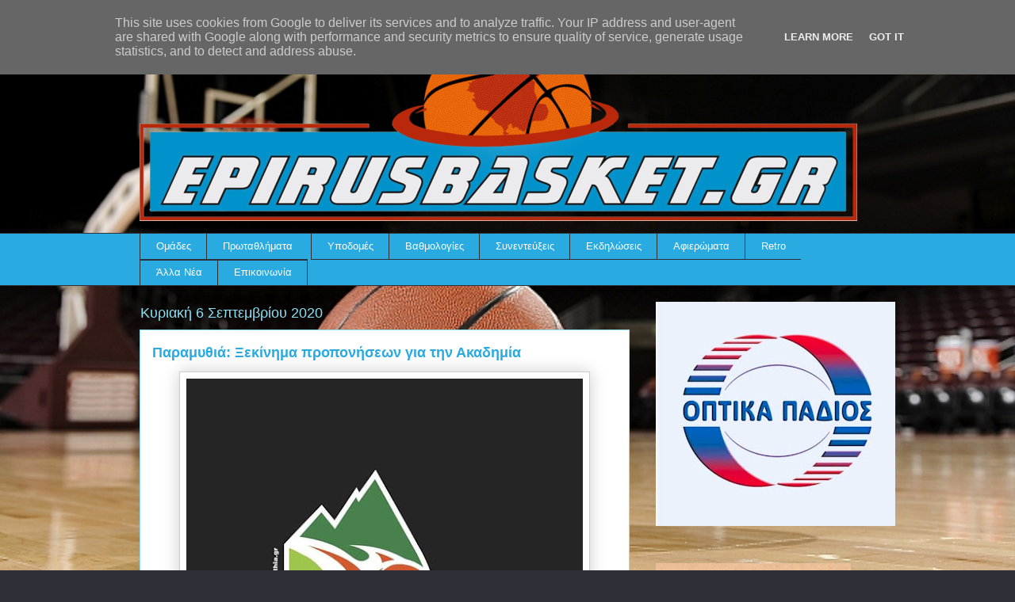

--- FILE ---
content_type: text/html; charset=UTF-8
request_url: http://www.epirusbasket.gr/2020/09/blog-post_85.html
body_size: 17296
content:
<!DOCTYPE html>
<html class='v2' dir='ltr' lang='el' xmlns='http://www.w3.org/1999/xhtml' xmlns:b='http://www.google.com/2005/gml/b' xmlns:data='http://www.google.com/2005/gml/data' xmlns:expr='http://www.google.com/2005/gml/expr'>
<head>
<link href='https://www.blogger.com/static/v1/widgets/335934321-css_bundle_v2.css' rel='stylesheet' type='text/css'/>
<meta content='width=1100' name='viewport'/>
<meta content='text/html; charset=UTF-8' http-equiv='Content-Type'/>
<meta content='blogger' name='generator'/>
<link href='http://www.epirusbasket.gr/favicon.ico' rel='icon' type='image/x-icon'/>
<link href='http://www.epirusbasket.gr/2020/09/blog-post_85.html' rel='canonical'/>
<link rel="alternate" type="application/atom+xml" title="Epirusbasket.gr - Atom" href="http://www.epirusbasket.gr/feeds/posts/default" />
<link rel="alternate" type="application/rss+xml" title="Epirusbasket.gr - RSS" href="http://www.epirusbasket.gr/feeds/posts/default?alt=rss" />
<link rel="service.post" type="application/atom+xml" title="Epirusbasket.gr - Atom" href="https://www.blogger.com/feeds/3233417867236482600/posts/default" />

<link rel="alternate" type="application/atom+xml" title="Epirusbasket.gr - Atom" href="http://www.epirusbasket.gr/feeds/8924520285087079534/comments/default" />
<!--Can't find substitution for tag [blog.ieCssRetrofitLinks]-->
<link href='https://blogger.googleusercontent.com/img/b/R29vZ2xl/AVvXsEjN3FM58pOOFyV-aVGufQUwtb9agCKEBSGnYxSmlHBFCDvx2ivrohl-2ZqfBF9YBeD7m-lS0W5wtNnErJ9dw7OTE6buRamFkXjr7JenTLQuTL6EqGjeQE3Ex1JaRbqykBd7Nlr5mH6aXmNg/w500-h500/IMG-82b29f8455fca0d5d0d55f20392ec92f-V.jpg' rel='image_src'/>
<meta content='http://www.epirusbasket.gr/2020/09/blog-post_85.html' property='og:url'/>
<meta content='Παραμυθιά: Ξεκίνημα προπονήσεων για την Ακαδημία' property='og:title'/>
<meta content='Τις προπονήσεις ενόψει της νέας αγωνιστικής περιόδου ξεκινά αύριο, Δευτέρα 7 Σεπτεμβρίου, η Ακαδημία της Παραμυθιάς. ' property='og:description'/>
<meta content='https://blogger.googleusercontent.com/img/b/R29vZ2xl/AVvXsEjN3FM58pOOFyV-aVGufQUwtb9agCKEBSGnYxSmlHBFCDvx2ivrohl-2ZqfBF9YBeD7m-lS0W5wtNnErJ9dw7OTE6buRamFkXjr7JenTLQuTL6EqGjeQE3Ex1JaRbqykBd7Nlr5mH6aXmNg/w1200-h630-p-k-no-nu/IMG-82b29f8455fca0d5d0d55f20392ec92f-V.jpg' property='og:image'/>
<title>Epirusbasket.gr: Παραμυθιά: Ξεκίνημα προπονήσεων για την Ακαδημία</title>
<style id='page-skin-1' type='text/css'><!--
/*
-----------------------------------------------
Blogger Template Style
Name:     Awesome Inc.
Designer: Tina Chen
URL:      tinachen.org
----------------------------------------------- */
/* Variable definitions
====================
<Variable name="keycolor" description="Main Color" type="color" default="#ffffff"/>
<Group description="Page" selector="body">
<Variable name="body.font" description="Font" type="font"
default="normal normal 13px Arial, Tahoma, Helvetica, FreeSans, sans-serif"/>
<Variable name="body.background.color" description="Background Color" type="color" default="#000000"/>
<Variable name="body.text.color" description="Text Color" type="color" default="#ffffff"/>
</Group>
<Group description="Links" selector=".main-inner">
<Variable name="link.color" description="Link Color" type="color" default="#888888"/>
<Variable name="link.visited.color" description="Visited Color" type="color" default="#444444"/>
<Variable name="link.hover.color" description="Hover Color" type="color" default="#cccccc"/>
</Group>
<Group description="Blog Title" selector=".header h1">
<Variable name="header.font" description="Title Font" type="font"
default="normal bold 40px Arial, Tahoma, Helvetica, FreeSans, sans-serif"/>
<Variable name="header.text.color" description="Title Color" type="color" default="#333333" />
<Variable name="header.background.color" description="Header Background" type="color" default="transparent" />
</Group>
<Group description="Blog Description" selector=".header .description">
<Variable name="description.font" description="Font" type="font"
default="normal normal 14px Arial, Tahoma, Helvetica, FreeSans, sans-serif"/>
<Variable name="description.text.color" description="Text Color" type="color"
default="#333333" />
</Group>
<Group description="Tabs Text" selector=".tabs-inner .widget li a">
<Variable name="tabs.font" description="Font" type="font"
default="normal bold 14px Arial, Tahoma, Helvetica, FreeSans, sans-serif"/>
<Variable name="tabs.text.color" description="Text Color" type="color" default="#333333"/>
<Variable name="tabs.selected.text.color" description="Selected Color" type="color" default="#ffffff"/>
</Group>
<Group description="Tabs Background" selector=".tabs-outer .PageList">
<Variable name="tabs.background.color" description="Background Color" type="color" default="#141414"/>
<Variable name="tabs.selected.background.color" description="Selected Color" type="color" default="#444444"/>
<Variable name="tabs.border.color" description="Border Color" type="color" default="transparent"/>
</Group>
<Group description="Date Header" selector=".main-inner .widget h2.date-header, .main-inner .widget h2.date-header span">
<Variable name="date.font" description="Font" type="font"
default="normal normal 14px Arial, Tahoma, Helvetica, FreeSans, sans-serif"/>
<Variable name="date.text.color" description="Text Color" type="color" default="#666666"/>
<Variable name="date.border.color" description="Border Color" type="color" default="transparent"/>
</Group>
<Group description=" body
Title" selector="h3.post-title, h4, h3.post-title a">
<Variable name="post.title.font" description="Font" type="font"
default="normal bold 22px Arial, Tahoma, Helvetica, FreeSans, sans-serif"/>
<Variable name="post.title.text.color" description="Text Color" type="color" default="#333333"/>
</Group>
<Group description="Post Background" selector=".post">
<Variable name="post.background.color" description="Background Color" type="color" default="transparent" />
<Variable name="post.border.color" description="Border Color" type="color" default="transparent" />
<Variable name="post.border.bevel.color" description="Bevel Color" type="color" default="transparent"/>
</Group>
<Group description="Gadget Title" selector="h2">
<Variable name="widget.title.font" description="Font" type="font"
default="normal bold 14px Arial, Tahoma, Helvetica, FreeSans, sans-serif"/>
<Variable name="widget.title.text.color" description="Text Color" type="color" default="#333333"/>
</Group>
<Group description="Gadget Text" selector=".sidebar .widget">
<Variable name="widget.font" description="Font" type="font"
default="normal normal 14px Arial, Tahoma, Helvetica, FreeSans, sans-serif"/>
<Variable name="widget.text.color" description="Text Color" type="color" default="#333333"/>
<Variable name="widget.alternate.text.color" description="Alternate Color" type="color" default="#666666"/>
</Group>
<Group description="Gadget Links" selector=".sidebar .widget">
<Variable name="widget.link.color" description="Link Color" type="color" default="#29aae1"/>
<Variable name="widget.link.visited.color" description="Visited Color" type="color" default="#015782"/>
<Variable name="widget.link.hover.color" description="Hover Color" type="color" default="#29aae1"/>
</Group>
<Group description="Gadget Background" selector=".sidebar .widget">
<Variable name="widget.background.color" description="Background Color" type="color" default="#141414"/>
<Variable name="widget.border.color" description="Border Color" type="color" default="#222222"/>
<Variable name="widget.border.bevel.color" description="Bevel Color" type="color" default="#000000"/>
</Group>
<Group description="Sidebar Background" selector=".column-left-inner .column-right-inner">
<Variable name="widget.outer.background.color" description="Background Color" type="color" default="transparent" />
</Group>
<Group description="Images" selector=".main-inner">
<Variable name="image.background.color" description="Background Color" type="color" default="transparent"/>
<Variable name="image.border.color" description="Border Color" type="color" default="transparent"/>
</Group>
<Group description="Feed" selector=".blog-feeds">
<Variable name="feed.text.color" description="Text Color" type="color" default="#333333"/>
</Group>
<Group description="Feed Links" selector=".blog-feeds">
<Variable name="feed.link.color" description="Link Color" type="color" default="#29aae1"/>
<Variable name="feed.link.visited.color" description="Visited Color" type="color" default="#015782"/>
<Variable name="feed.link.hover.color" description="Hover Color" type="color" default="#29aae1"/>
</Group>
<Group description="Pager" selector=".blog-pager">
<Variable name="pager.background.color" description="Background Color" type="color" default="#ffffff" />
</Group>
<Group description="Footer" selector=".footer-outer">
<Variable name="footer.background.color" description="Background Color" type="color" default="transparent" />
<Variable name="footer.text.color" description="Text Color" type="color" default="#333333" />
</Group>
<Variable name="title.shadow.spread" description="Title Shadow" type="length" default="-1px" min="-1px" max="100px"/>
<Variable name="body.background" description="Body Background" type="background"
color="#2d3037"
default="$(color) none repeat scroll top left"/>
<Variable name="body.background.gradient.cap" description="Body Gradient Cap" type="url"
default="none"/>
<Variable name="body.background.size" description="Body Background Size" type="string" default="auto"/>
<Variable name="tabs.background.gradient" description="Tabs Background Gradient" type="url"
default="none"/>
<Variable name="header.background.gradient" description="Header Background Gradient" type="url" default="none" />
<Variable name="header.padding.top" description="Header Top Padding" type="length" default="22px" min="0" max="100px"/>
<Variable name="header.margin.top" description="Header Top Margin" type="length" default="0" min="0" max="100px"/>
<Variable name="header.margin.bottom" description="Header Bottom Margin" type="length" default="0" min="0" max="100px"/>
<Variable name="widget.padding.top" description="Widget Padding Top" type="length" default="8px" min="0" max="20px"/>
<Variable name="widget.padding.side" description="Widget Padding Side" type="length" default="15px" min="0" max="100px"/>
<Variable name="widget.outer.margin.top" description="Widget Top Margin" type="length" default="0" min="0" max="100px"/>
<Variable name="widget.outer.background.gradient" description="Gradient" type="url" default="none" />
<Variable name="widget.border.radius" description="Gadget Border Radius" type="length" default="0" min="0" max="100px"/>
<Variable name="outer.shadow.spread" description="Outer Shadow Size" type="length" default="0" min="0" max="100px"/>
<Variable name="date.header.border.radius.top" description="Date Header Border Radius Top" type="length" default="0" min="0" max="100px"/>
<Variable name="date.header.position" description="Date Header Position" type="length" default="15px" min="0" max="100px"/>
<Variable name="date.space" description="Date Space" type="length" default="30px" min="0" max="100px"/>
<Variable name="date.position" description="Date Float" type="string" default="static" />
<Variable name="date.padding.bottom" description="Date Padding Bottom" type="length" default="0" min="0" max="100px"/>
<Variable name="date.border.size" description="Date Border Size" type="length" default="0" min="0" max="10px"/>
<Variable name="date.background" description="Date Background" type="background" color="transparent"
default="$(color) none no-repeat scroll top left" />
<Variable name="date.first.border.radius.top" description="Date First top radius" type="length" default="0" min="0" max="100px"/>
<Variable name="date.last.space.bottom" description="Date Last Space Bottom" type="length"
default="20px" min="0" max="100px"/>
<Variable name="date.last.border.radius.bottom" description="Date Last bottom radius" type="length" default="0" min="0" max="100px"/>
<Variable name="post.first.padding.top" description="First Post Padding Top" type="length" default="0" min="0" max="100px"/>
<Variable name="image.shadow.spread" description="Image Shadow Size" type="length" default="0" min="0" max="100px"/>
<Variable name="image.border.radius" description="Image Border Radius" type="length" default="0" min="0" max="100px"/>
<Variable name="separator.outdent" description="Separator Outdent" type="length" default="15px" min="0" max="100px"/>
<Variable name="title.separator.border.size" description="Widget Title Border Size" type="length" default="1px" min="0" max="10px"/>
<Variable name="list.separator.border.size" description="List Separator Border Size" type="length" default="1px" min="0" max="10px"/>
<Variable name="shadow.spread" description="Shadow Size" type="length" default="0" min="0" max="100px"/>
<Variable name="startSide" description="Side where text starts in blog language" type="automatic" default="left"/>
<Variable name="endSide" description="Side where text ends in blog language" type="automatic" default="right"/>
<Variable name="date.side" description="Side where date header is placed" type="string" default="right"/>
<Variable name="pager.border.radius.top" description="Pager Border Top Radius" type="length" default="0" min="0" max="100px"/>
<Variable name="pager.space.top" description="Pager Top Space" type="length" default="1em" min="0" max="20em"/>
<Variable name="footer.background.gradient" description="Background Gradient" type="url" default="none" />
<Variable name="mobile.background.size" description="Mobile Background Size" type="string"
default="auto"/>
<Variable name="mobile.background.overlay" description="Mobile Background Overlay" type="string"
default="transparent none repeat scroll top left"/>
<Variable name="mobile.button.color" description="Mobile Button Color" type="color" default="#ffffff" />
*/
/* Content
----------------------------------------------- */
body {
font: normal normal 13px Arial, Tahoma, Helvetica, FreeSans, sans-serif;
color: #333333;
background: #2d3037 none repeat scroll top left;
}
body {
background-image: url(https://web.archive.org/web/20210711031515im_/https://life.bodo.ua/upload/files/cm-event/11/10777/image/000-r1r1h500w711zc3q100.jpg);
background-position: center center;
background-size: cover;
background-repeat: no-repeat;
background-attachment: fixed;
}
html body .content-outer {
min-width: 0;
max-width: 100%;
width: 100%;
}
a:link {
text-decoration: none;
color: #29aae1;
}
a:visited {
text-decoration: none;
color: #015782;
}
a:hover {
text-decoration: underline;
color: #29aae1;
}
.body-fauxcolumn-outer .cap-top {
position: absolute;
z-index: 1;
height: 276px;
width: 100%;
background: transparent none repeat-x scroll top left;
_background-image: none;
}
/* Columns
----------------------------------------------- */
.content-inner {
padding: 0;
}
.header-inner .section {
margin: 0 16px;
}
.tabs-inner .section {
margin: 0 16px;
}
.main-inner {
padding-top: 55px;
}
.main-inner .column-center-inner,
.main-inner .column-left-inner,
.main-inner .column-right-inner {
padding: 0 5px;
}
*+html body .main-inner .column-center-inner {
margin-top: -55px;
}
#layout .main-inner .column-center-inner {
margin-top: 0;
}
/* Header
----------------------------------------------- */
.header-outer {
margin: 0 0 15px 0;
background: transparent none repeat scroll 0 0;
}
.Header h1 {
font: normal normal 40px Arial, Tahoma, Helvetica, FreeSans, sans-serif;
color: #8ce1f5;
text-shadow: 0 0 20px #000000;
}
.Header h1 a {
color: #8ce1f5;
}
.Header .description {
font: normal normal 18px Arial, Tahoma, Helvetica, FreeSans, sans-serif;
color: #ffffff;
}
.header-inner .Header .titlewrapper,
.header-inner .Header .descriptionwrapper {
padding-left: 0;
padding-right: 0;
margin-bottom: 0;
}
.header-inner .Header .titlewrapper {
padding-top: 22px;
}
/* Tabs
----------------------------------------------- */
.tabs-outer {
overflow: hidden;
position: relative;
background: #29aae1 url(https://web.archive.org/web/20210711031515im_/https://resources.blogblog.com/blogblog/data/1kt/awesomeinc/tabs_gradient_light.png) repeat scroll 0 0;
}
#layout .tabs-outer {
overflow: visible;
}
.tabs-cap-top, .tabs-cap-bottom {
position: absolute;
width: 100%;
border-top: 1px solid #2d3037;
}
.tabs-cap-bottom {
bottom: 0;
}
.tabs-inner .widget li a {
display: inline-block;
margin: 0;
padding: .6em 1.5em;
font: normal normal 13px Arial, Tahoma, Helvetica, FreeSans, sans-serif;
color: #ffffff;
border-top: 1px solid #2d3037;
border-bottom: 1px solid #2d3037;
border-left: 1px solid #2d3037;
height: 16px;
line-height: 16px;
}
.tabs-inner .widget li:last-child a {
border-right: 1px solid #2d3037;
}
.tabs-inner .widget li.selected a, .tabs-inner .widget li a:hover {
background: #01689c url(https://web.archive.org/web/20210711031515im_/https://resources.blogblog.com/blogblog/data/1kt/awesomeinc/tabs_gradient_light.png) repeat-x scroll 0 -100px;
color: #ffffff;
}
/* Headings
----------------------------------------------- */
h2 {
font: normal normal 18px Arial, Tahoma, Helvetica, FreeSans, sans-serif;
color: #8ce1f5;
}
/* Widgets
----------------------------------------------- */
.main-inner .section {
margin: 0 27px;
padding: 0;
}
.main-inner .column-left-outer,
.main-inner .column-right-outer {
margin-top: -3.3em;
}
#layout .main-inner .column-left-outer,
#layout .main-inner .column-right-outer {
margin-top: 0;
}
.main-inner .column-left-inner,
.main-inner .column-right-inner {
background: transparent none repeat 0 0;
-moz-box-shadow: 0 0 0 rgba(0, 0, 0, .2);
-webkit-box-shadow: 0 0 0 rgba(0, 0, 0, .2);
-goog-ms-box-shadow: 0 0 0 rgba(0, 0, 0, .2);
box-shadow: 0 0 0 rgba(0, 0, 0, .2);
-moz-border-radius: 0;
-webkit-border-radius: 0;
-goog-ms-border-radius: 0;
border-radius: 0;
}
#layout .main-inner .column-left-inner,
#layout .main-inner .column-right-inner {
margin-top: 0;
}
.sidebar .widget {
font: normal normal 13px Arial, Tahoma, Helvetica, FreeSans, sans-serif;
color: #ffffff;
}
.sidebar .widget a:link {
color: #29aae1;
}
.sidebar .widget a:visited {
color: #015782;
}
.sidebar .widget a:hover {
color: #29aae1;
}
.sidebar .widget h2 {
text-shadow: 0 0 20px #000000;
}
.main-inner .widget {
background-color: transparent;
border: 1px solid transparent;
padding: 0 0 15px;
margin: 20px -16px;
-moz-box-shadow: 0 0 0 rgba(0, 0, 0, .2);
-webkit-box-shadow: 0 0 0 rgba(0, 0, 0, .2);
-goog-ms-box-shadow: 0 0 0 rgba(0, 0, 0, .2);
box-shadow: 0 0 0 rgba(0, 0, 0, .2);
-moz-border-radius: 0;
-webkit-border-radius: 0;
-goog-ms-border-radius: 0;
border-radius: 0;
}
.main-inner .widget h2 {
margin: 0 -0;
padding: .6em 0 .5em;
border-bottom: 1px solid transparent;
}
.footer-inner .widget h2 {
padding: 0 0 .4em;
border-bottom: 1px solid transparent;
}
.main-inner .widget h2 + div, .footer-inner .widget h2 + div {
border-top: 0 solid transparent;
padding-top: 8px;
}
.main-inner .widget .widget-content {
margin: 0 -0;
padding: 7px 0 0;
}
.main-inner .widget ul, .main-inner .widget #ArchiveList ul.flat {
margin: -8px -15px 0;
padding: 0;
list-style: none;
}
.main-inner .widget #ArchiveList {
margin: -8px 0 0;
}
.main-inner .widget ul li, .main-inner .widget #ArchiveList ul.flat li {
padding: .5em 15px;
text-indent: 0;
color: #ffffff;
border-top: 0 solid transparent;
border-bottom: 1px solid transparent;
}
.main-inner .widget #ArchiveList ul li {
padding-top: .25em;
padding-bottom: .25em;
}
.main-inner .widget ul li:first-child, .main-inner .widget #ArchiveList ul.flat li:first-child {
border-top: none;
}
.main-inner .widget ul li:last-child, .main-inner .widget #ArchiveList ul.flat li:last-child {
border-bottom: none;
}
.post-body {
position: relative;
}
.main-inner .widget .post-body ul {
padding: 0 2.5em;
margin: .5em 0;
list-style: disc;
}
.main-inner .widget .post-body ul li {
padding: 0.25em 0;
margin-bottom: .25em;
color: #333333;
border: none;
}
.footer-inner .widget ul {
padding: 0;
list-style: none;
}
.widget .zippy {
color: #ffffff;
}
/* Posts
----------------------------------------------- */
body .main-inner .Blog {
padding: 0;
margin-bottom: 1em;
background-color: transparent;
border: none;
-moz-box-shadow: 0 0 0 rgba(0, 0, 0, 0);
-webkit-box-shadow: 0 0 0 rgba(0, 0, 0, 0);
-goog-ms-box-shadow: 0 0 0 rgba(0, 0, 0, 0);
box-shadow: 0 0 0 rgba(0, 0, 0, 0);
}
.main-inner .section:last-child .Blog:last-child {
padding: 0;
margin-bottom: 1em;
}
.main-inner .widget h2.date-header {
margin: 0 -15px 1px;
padding: 0 0 0 0;
font: normal normal 18px Arial, Tahoma, Helvetica, FreeSans, sans-serif;
color: #8ce1f5;
background: transparent none no-repeat fixed center center;
border-top: 0 solid transparent;
border-bottom: 1px solid transparent;
-moz-border-radius-topleft: 0;
-moz-border-radius-topright: 0;
-webkit-border-top-left-radius: 0;
-webkit-border-top-right-radius: 0;
border-top-left-radius: 0;
border-top-right-radius: 0;
position: absolute;
bottom: 100%;
left: 0;
text-shadow: 0 0 20px #000000;
}
.main-inner .widget h2.date-header span {
font: normal normal 18px Arial, Tahoma, Helvetica, FreeSans, sans-serif;
display: block;
padding: .5em 15px;
border-left: 0 solid transparent;
border-right: 0 solid transparent;
}
.date-outer {
position: relative;
margin: 55px 0 20px;
padding: 0 15px;
background-color: #ffffff;
border: 1px solid #8ce1f5;
-moz-box-shadow: 0 0 0 rgba(0, 0, 0, .2);
-webkit-box-shadow: 0 0 0 rgba(0, 0, 0, .2);
-goog-ms-box-shadow: 0 0 0 rgba(0, 0, 0, .2);
box-shadow: 0 0 0 rgba(0, 0, 0, .2);
-moz-border-radius: 0;
-webkit-border-radius: 0;
-goog-ms-border-radius: 0;
border-radius: 0;
}
.date-outer:first-child {
margin-top: 0;
}
.date-outer:last-child {
margin-bottom: 0;
-moz-border-radius-bottomleft: 0;
-moz-border-radius-bottomright: 0;
-webkit-border-bottom-left-radius: 0;
-webkit-border-bottom-right-radius: 0;
-goog-ms-border-bottom-left-radius: 0;
-goog-ms-border-bottom-right-radius: 0;
border-bottom-left-radius: 0;
border-bottom-right-radius: 0;
}
.date-posts {
margin: 0 -0;
padding: 0 0;
clear: both;
}
.post-outer, .inline-ad {
border-top: 1px solid #8ce1f5;
margin: 0 -0;
padding: 15px 0;
}
.post-outer {
padding-bottom: 10px;
}
.post-outer:first-child {
padding-top: 10px;
border-top: none;
}
.post-outer:last-child, .inline-ad:last-child {
border-bottom: none;
}
.post-body {
position: relative;
}
.post-body img {
padding: 8px;
background: #ffffff;
border: 1px solid #cccccc;
-moz-box-shadow: 0 0 20px rgba(0, 0, 0, .2);
-webkit-box-shadow: 0 0 20px rgba(0, 0, 0, .2);
box-shadow: 0 0 20px rgba(0, 0, 0, .2);
-moz-border-radius: 0;
-webkit-border-radius: 0;
border-radius: 0;
}
h3.post-title, h4 {
font: normal bold 18px Arial, Tahoma, Helvetica, FreeSans, sans-serif;
color: #29aae1;
}
h3.post-title a {
font: normal bold 18px Arial, Tahoma, Helvetica, FreeSans, sans-serif;
color: #29aae1;
}
h3.post-title a:hover {
color: #29aae1;
text-decoration: underline;
}
.post-header {
margin: 0 0 1em;
}
.post-body {
line-height: 1.4;
}
.post-outer h2 {
color: #333333;
}
.post-footer {
margin: 1.5em 0 0;
}
#blog-pager {
padding: 15px;
font-size: 120%;
background-color: transparent;
border: 1px solid transparent;
-moz-box-shadow: 0 0 0 rgba(0, 0, 0, .2);
-webkit-box-shadow: 0 0 0 rgba(0, 0, 0, .2);
-goog-ms-box-shadow: 0 0 0 rgba(0, 0, 0, .2);
box-shadow: 0 0 0 rgba(0, 0, 0, .2);
-moz-border-radius: 0;
-webkit-border-radius: 0;
-goog-ms-border-radius: 0;
border-radius: 0;
-moz-border-radius-topleft: 0;
-moz-border-radius-topright: 0;
-webkit-border-top-left-radius: 0;
-webkit-border-top-right-radius: 0;
-goog-ms-border-top-left-radius: 0;
-goog-ms-border-top-right-radius: 0;
border-top-left-radius: 0;
border-top-right-radius-topright: 0;
margin-top: 0;
}
.blog-feeds, .post-feeds {
margin: 1em 0;
text-align: center;
color: #ffffff;
}
.blog-feeds a, .post-feeds a {
color: #29aae1;
}
.blog-feeds a:visited, .post-feeds a:visited {
color: #015782;
}
.blog-feeds a:hover, .post-feeds a:hover {
color: #29aae1;
}
.post-outer .comments {
margin-top: 2em;
}
/* Comments
----------------------------------------------- */
.comments .comments-content .icon.blog-author {
background-repeat: no-repeat;
background-image: url([data-uri]);
}
.comments .comments-content .loadmore a {
border-top: 1px solid #2d3037;
border-bottom: 1px solid #2d3037;
}
.comments .continue {
border-top: 2px solid #2d3037;
}
/* Footer
----------------------------------------------- */
.footer-outer {
margin: -0 0 -1px;
padding: 0 0 0;
color: #ffffff;
overflow: hidden;
}
.footer-fauxborder-left {
border-top: 1px solid transparent;
background: transparent none repeat scroll 0 0;
-moz-box-shadow: 0 0 0 rgba(0, 0, 0, .2);
-webkit-box-shadow: 0 0 0 rgba(0, 0, 0, .2);
-goog-ms-box-shadow: 0 0 0 rgba(0, 0, 0, .2);
box-shadow: 0 0 0 rgba(0, 0, 0, .2);
margin: 0 -0;
}
/* Mobile
----------------------------------------------- */
body.mobile {
background-size: auto;
}
.mobile .body-fauxcolumn-outer {
background: transparent none repeat scroll top left;
}
*+html body.mobile .main-inner .column-center-inner {
margin-top: 0;
}
.mobile .main-inner .widget {
padding: 0 0 15px;
}
.mobile .main-inner .widget h2 + div,
.mobile .footer-inner .widget h2 + div {
border-top: none;
padding-top: 0;
}
.mobile .footer-inner .widget h2 {
padding: 0.5em 0;
border-bottom: none;
}
.mobile .main-inner .widget .widget-content {
margin: 0;
padding: 7px 0 0;
}
.mobile .main-inner .widget ul,
.mobile .main-inner .widget #ArchiveList ul.flat {
margin: 0 -15px 0;
}
.mobile .main-inner .widget h2.date-header {
left: 0;
}
.mobile .date-header span {
padding: 0.4em 0;
}
.mobile .date-outer:first-child {
margin-bottom: 0;
border: 1px solid #8ce1f5;
-moz-border-radius-topleft: 0;
-moz-border-radius-topright: 0;
-webkit-border-top-left-radius: 0;
-webkit-border-top-right-radius: 0;
-goog-ms-border-top-left-radius: 0;
-goog-ms-border-top-right-radius: 0;
border-top-left-radius: 0;
border-top-right-radius: 0;
}
.mobile .date-outer {
border-color: #8ce1f5;
border-width: 0 1px 1px;
}
.mobile .date-outer:last-child {
margin-bottom: 0;
}
.mobile .main-inner {
padding: 0;
}
.mobile .header-inner .section {
margin: 0;
}
.mobile .post-outer, .mobile .inline-ad {
padding: 5px 0;
}
.mobile .tabs-inner .section {
margin: 0 10px;
}
.mobile .main-inner .widget h2 {
margin: 0;
padding: 0;
}
.mobile .main-inner .widget h2.date-header span {
padding: 0;
}
.mobile .main-inner .widget .widget-content {
margin: 0;
padding: 7px 0 0;
}
.mobile #blog-pager {
border: 1px solid transparent;
background: transparent none repeat scroll 0 0;
}
.mobile .main-inner .column-left-inner,
.mobile .main-inner .column-right-inner {
background: transparent none repeat 0 0;
-moz-box-shadow: none;
-webkit-box-shadow: none;
-goog-ms-box-shadow: none;
box-shadow: none;
}
.mobile .date-posts {
margin: 0;
padding: 0;
}
.mobile .footer-fauxborder-left {
margin: 0;
border-top: inherit;
}
.mobile .main-inner .section:last-child .Blog:last-child {
margin-bottom: 0;
}
.mobile-index-contents {
color: #333333;
}
.mobile .mobile-link-button {
background: #29aae1 url(https://web.archive.org/web/20210711031515im_/https://resources.blogblog.com/blogblog/data/1kt/awesomeinc/tabs_gradient_light.png) repeat scroll 0 0;
}
.mobile-link-button a:link, .mobile-link-button a:visited {
color: #ffffff;
}
.mobile .tabs-inner .PageList .widget-content {
background: transparent;
border-top: 1px solid;
border-color: #2d3037;
color: #ffffff;
}
.mobile .tabs-inner .PageList .widget-content .pagelist-arrow {
border-left: 1px solid #2d3037;
}
/* ----- START DROPDOWN CSS BY XOMISSE ----- */
#cssnav {
border: 0px;
margin: 0px;
padding: 0px;
width: auto;
font: normal normal 13px Arial, Tahoma, Helvetica, FreeSans, sans-serif; /* Template Designer - Change Font Type, Size, Etc */
color: #ffffff; /* Template Designer - Change Text Colour */
}
#cssnav ul {
background: #29aae1; /* Template Designer - Change Menu Background */
height: 40px; /* Change Height of Menu */
list-style: none;
margin: 0px;
padding: 0px;
}
#cssnav li {
float: none;
display: inline-block;
padding: 0px;
}
#cssnav li a {
background: #29aae1; /* Template Designer - Change Menu Background */
display: block;
margin: 0px;
text-align: center;
font: normal normal 13px Arial, Tahoma, Helvetica, FreeSans, sans-serif; /* Template Designer - Change Font Type, Size, Etc */
text-decoration: none;
}
#cssnav > ul > li > a {
color: #ffffff; /* Template Designer - Change Text Color */
}
#cssnav ul ul a {
color: #ffffff; /* Template Designer - Change Text Color */
}
#cssnav li > a:hover, #cssnav ul li:hover {
color: #ffffff; /* Template Designer - Change Text Color on Hover */
background-color: #01689c; /* Template Designer - Change Font Background on Hover */
text-decoration: none;
}
#cssnav li ul {
background: #29aae1; /* Template Designer - Change Menu Background */
display: none;
height: auto;
padding: 0px;
margin: 0px;
border: 0px;
position: absolute;
width: 200px; /* Change Width Of DropDown Menu */
z-index:9999;
}
#cssnav li:hover ul {
display: block;
}
#cssnav li li {
background: #29aae1; /* Template Designer - Change Background */
display: block;
float: none;
margin: 0px;
padding: 0px;
width: 200px; /* Change Width Of DropDown Menu */
}
#cssnav li:hover li a {
background: #111; /* Template Designer - Change Background of Link on Hover */
}
#cssnav li ul a {
display: block;
height: auto;
margin: 0px;
padding: 10px;
text-align: left;
}
#cssnav li ul a:hover, #cssnav li ul li:hover > a {
color: #ffffff; /* Template Designer - Change Text Color on Hover */
background-color: #01689c; /* Template Designer - Change Background on Hover */
border: 0px;
text-decoration: none;
}
/* ----- END DROPDOWN CSS BY XOMISSE ----- */
.tabs-outer, .tabs .widget ul {overflow: visible;}
/*CUSTOM CONTACT FORM BY ICANBUILDABLOG.COM */
.contact-form-widget {
margin-left:auto;
margin-right:auto;
width: 600px;
max-width: 100%;
padding: 0px;
color: #000;
}
.fm_name, .fm_email {
float:left;
padding:5px;
width:48%
}
.fm_message {
padding:5px;
}
.contact-form-name, .contact-form-email {
width: 100%;
max-width: 100%;
margin-bottom: 10px;
height:40px;
padding:10px;
font-size:16px;
}
.contact-form-email-message {
width:100%;
max-width: 100%;
height:100px;
margin-bottom:10px;
padding:10px;
font-size:16px;
}
.contact-form-button-submit {
border-color: #C1C1C1;
background: #E3E3E3;
color: #585858;
width: 20%;
max-width: 20%;
margin-bottom: 10px;
height:30px;
font-size:16px;
}
.contact-form-button-submit:hover{
background: #ffffff;
color: #000000;
border: 1px solid #FAFAFA;
}

--></style>
<style id='template-skin-1' type='text/css'><!--
body {
min-width: 960px;
}
.content-outer, .content-fauxcolumn-outer, .region-inner {
min-width: 960px;
max-width: 960px;
_width: 960px;
}
.main-inner .columns {
padding-left: 0;
padding-right: 310px;
}
.main-inner .fauxcolumn-center-outer {
left: 0;
right: 310px;
/* IE6 does not respect left and right together */
_width: expression(this.parentNode.offsetWidth -
parseInt("0") -
parseInt("310px") + 'px');
}
.main-inner .fauxcolumn-left-outer {
width: 0;
}
.main-inner .fauxcolumn-right-outer {
width: 310px;
}
.main-inner .column-left-outer {
width: 0;
right: 100%;
margin-left: -0;
}
.main-inner .column-right-outer {
width: 310px;
margin-right: -310px;
}
#layout {
min-width: 0;
}
#layout .content-outer {
min-width: 0;
width: 800px;
}
#layout .region-inner {
min-width: 0;
width: auto;
}
body#layout div.add_widget {
padding: 8px;
}
body#layout div.add_widget a {
margin-left: 32px;
}
--></style>
<style>
    body {background-image:url(https\:\/\/blogger.googleusercontent.com\/img\/a\/AVvXsEjIlCB3LS1pJxSx6G-dO9edebguxm_9IlOToK-XH_9ccRgq60yb4Dy-eKkbGsm_bWltDLT8L1D061uigylS8dxUMnARvZ04bWOmxqyGemnMwVIG5unwn52ZeYEFBDxQLClkZ8NwoV0kfA00QxVdpj1sXl2EftxaqlFh9MgKxbtsxN4hV4B9MfdDo2jPLFTl=s1600);}
    
@media (max-width: 200px) { body {background-image:url(https\:\/\/blogger.googleusercontent.com\/img\/a\/AVvXsEjIlCB3LS1pJxSx6G-dO9edebguxm_9IlOToK-XH_9ccRgq60yb4Dy-eKkbGsm_bWltDLT8L1D061uigylS8dxUMnARvZ04bWOmxqyGemnMwVIG5unwn52ZeYEFBDxQLClkZ8NwoV0kfA00QxVdpj1sXl2EftxaqlFh9MgKxbtsxN4hV4B9MfdDo2jPLFTl=w200);}}
@media (max-width: 400px) and (min-width: 201px) { body {background-image:url(https\:\/\/blogger.googleusercontent.com\/img\/a\/AVvXsEjIlCB3LS1pJxSx6G-dO9edebguxm_9IlOToK-XH_9ccRgq60yb4Dy-eKkbGsm_bWltDLT8L1D061uigylS8dxUMnARvZ04bWOmxqyGemnMwVIG5unwn52ZeYEFBDxQLClkZ8NwoV0kfA00QxVdpj1sXl2EftxaqlFh9MgKxbtsxN4hV4B9MfdDo2jPLFTl=w400);}}
@media (max-width: 800px) and (min-width: 401px) { body {background-image:url(https\:\/\/blogger.googleusercontent.com\/img\/a\/AVvXsEjIlCB3LS1pJxSx6G-dO9edebguxm_9IlOToK-XH_9ccRgq60yb4Dy-eKkbGsm_bWltDLT8L1D061uigylS8dxUMnARvZ04bWOmxqyGemnMwVIG5unwn52ZeYEFBDxQLClkZ8NwoV0kfA00QxVdpj1sXl2EftxaqlFh9MgKxbtsxN4hV4B9MfdDo2jPLFTl=w800);}}
@media (max-width: 1200px) and (min-width: 801px) { body {background-image:url(https\:\/\/blogger.googleusercontent.com\/img\/a\/AVvXsEjIlCB3LS1pJxSx6G-dO9edebguxm_9IlOToK-XH_9ccRgq60yb4Dy-eKkbGsm_bWltDLT8L1D061uigylS8dxUMnARvZ04bWOmxqyGemnMwVIG5unwn52ZeYEFBDxQLClkZ8NwoV0kfA00QxVdpj1sXl2EftxaqlFh9MgKxbtsxN4hV4B9MfdDo2jPLFTl=w1200);}}
/* Last tag covers anything over one higher than the previous max-size cap. */
@media (min-width: 1201px) { body {background-image:url(https\:\/\/blogger.googleusercontent.com\/img\/a\/AVvXsEjIlCB3LS1pJxSx6G-dO9edebguxm_9IlOToK-XH_9ccRgq60yb4Dy-eKkbGsm_bWltDLT8L1D061uigylS8dxUMnARvZ04bWOmxqyGemnMwVIG5unwn52ZeYEFBDxQLClkZ8NwoV0kfA00QxVdpj1sXl2EftxaqlFh9MgKxbtsxN4hV4B9MfdDo2jPLFTl=w1600);}}
  </style>
<link href='https://www.blogger.com/dyn-css/authorization.css?targetBlogID=3233417867236482600&amp;zx=05de1b11-c3ca-4d27-b8ed-9b9bd8fac21c' media='none' onload='if(media!=&#39;all&#39;)media=&#39;all&#39;' rel='stylesheet'/><noscript><link href='https://www.blogger.com/dyn-css/authorization.css?targetBlogID=3233417867236482600&amp;zx=05de1b11-c3ca-4d27-b8ed-9b9bd8fac21c' rel='stylesheet'/></noscript>
<meta name='google-adsense-platform-account' content='ca-host-pub-1556223355139109'/>
<meta name='google-adsense-platform-domain' content='blogspot.com'/>

<script type="text/javascript" language="javascript">
  // Supply ads personalization default for EEA readers
  // See https://www.blogger.com/go/adspersonalization
  adsbygoogle = window.adsbygoogle || [];
  if (typeof adsbygoogle.requestNonPersonalizedAds === 'undefined') {
    adsbygoogle.requestNonPersonalizedAds = 1;
  }
</script>


</head>
<body class='loading'>
<div class='navbar no-items section' id='navbar' name='Navbar'>
</div>
<div class='body-fauxcolumns'>
<div class='fauxcolumn-outer body-fauxcolumn-outer'>
<div class='cap-top'>
<div class='cap-left'></div>
<div class='cap-right'></div>
</div>
<div class='fauxborder-left'>
<div class='fauxborder-right'></div>
<div class='fauxcolumn-inner'>
</div>
</div>
<div class='cap-bottom'>
<div class='cap-left'></div>
<div class='cap-right'></div>
</div>
</div>
</div>
<div class='content'>
<div class='content-fauxcolumns'>
<div class='fauxcolumn-outer content-fauxcolumn-outer'>
<div class='cap-top'>
<div class='cap-left'></div>
<div class='cap-right'></div>
</div>
<div class='fauxborder-left'>
<div class='fauxborder-right'></div>
<div class='fauxcolumn-inner'>
</div>
</div>
<div class='cap-bottom'>
<div class='cap-left'></div>
<div class='cap-right'></div>
</div>
</div>
</div>
<div class='content-outer'>
<div class='content-cap-top cap-top'>
<div class='cap-left'></div>
<div class='cap-right'></div>
</div>
<div class='fauxborder-left content-fauxborder-left'>
<div class='fauxborder-right content-fauxborder-right'></div>
<div class='content-inner'>
<header>
<div class='header-outer'>
<div class='header-cap-top cap-top'>
<div class='cap-left'></div>
<div class='cap-right'></div>
</div>
<div class='fauxborder-left header-fauxborder-left'>
<div class='fauxborder-right header-fauxborder-right'></div>
<div class='region-inner header-inner'>
<div class='header section' id='header' name='Κεφαλίδα'><div class='widget Header' data-version='1' id='Header1'>
<div id='header-inner'>
<a href='http://www.epirusbasket.gr/' style='display: block'>
<img alt='Epirusbasket.gr' height='249px; ' id='Header1_headerimg' src='https://blogger.googleusercontent.com/img/b/R29vZ2xl/AVvXsEgJxVdsiH-sVXKPweAQcoQzyrXabxuI6SNcJbQWWk4Dna8GRUN-ldx8afbQwPZxqBBanZzuc0keJjbqgvZxH_GBGbYyLd_z0XH5zbVN1SQHbkokbLl9TIRIR-2By00K-dhsE2KD4Ck08Zw2/s1600/Webp.net-resizeimage.png' style='display: block' width='905px; '/>
</a>
</div>
</div></div>
</div>
</div>
<div class='header-cap-bottom cap-bottom'>
<div class='cap-left'></div>
<div class='cap-right'></div>
</div>
</div>
</header>
<div class='tabs-outer'>
<div class='tabs-cap-top cap-top'>
<div class='cap-left'></div>
<div class='cap-right'></div>
</div>
<div class='fauxborder-left tabs-fauxborder-left'>
<div class='fauxborder-right tabs-fauxborder-right'></div>
<div class='region-inner tabs-inner'>
<div class='tabs section' id='crosscol' name='Σε όλες τις στήλες'><div class='widget HTML' data-version='1' id='HTML2'>
<div class='widget-content'>
<!-- START NAVIGATION BY XOMISSE -->
<div id="navigationbar">
<ul id='cssnav'>
<li class="sub"><a href='LINK'>Ομάδες</a>
<ul>
<li><a href=http://www.epirusbasket.gr/search/label/%ce%92%ce%99%ce%9a%ce%9f%ce%a3%20%ce%99%ce%a9%ce%91%ce%9d%ce%9d%ce%99%ce%9d%ce%a9%ce%9d>Α.Σ. ΒΙΚΟΣ ΙΩΑΝΝΙΝΩΝ</a></li>
<li><a href=http://www.epirusbasket.gr/search/label/%ce%94%ce%9f%ce%9e%ce%91%20%ce%a0%ce%a5%ce%a1%ce%a1%ce%9f%ce%a5%20%ce%91%ce%a1%ce%a4%ce%91%ce%a3>ΔΟΞΑ ΠΥΡΡΟΥ ΑΡΤΑΣ</a></li>
<li><a href=http://www.epirusbasket.gr/search/label/%ce%99%ce%9f%ce%9d%ce%99%ce%9f%ce%a3%20%ce%9a%ce%95%ce%a1%ce%9a%ce%a5%ce%a1%ce%91%ce%a3>ΙΟΝΙΟΣ ΚΕΡΚΥΡΑΣ</a></li>
<li><a 
href=https://tinyurl.com/4hnucw44>ΝΙΚΟΠΟΛΗ ΠΡΕΒΕΖΑΣ</a></li>
<li><a href=http://www.epirusbasket.gr/search/label/%ce%91%ce%93%ce%a3%20%ce%99%ce%a9%ce%91%ce%9d%ce%9d%ce%99%ce%9d%ce%a9%ce%9d>ΑΓΣ ΙΩΑΝΝΙΝΩΝ</a></li>
<li><a href=http://www.epirusbasket.gr/search/label/ibc>IBC</a></li>
<li><a href=http://www.epirusbasket.gr/search/label/%ce%a0%ce%91%ce%a1%ce%91%ce%9c%ce%a5%ce%98%ce%99%ce%91>ΚΑΕ ΠΑΡΑΜΥΘΙΑ</a></li>
<li><a href=http://www.epirusbasket.gr/search/label/%ce%9a%ce%91%ce%9d%ce%91%ce%9b%ce%91%ce%9a%ce%99>Α.Ε. ΚΑΝΑΛΑΚΙΟΥ</a></li>
<li><a href=http://www.epirusbasket.gr/search/label/%ce%9c%ce%9f%ce%9b%ce%9f%ce%a3%ce%a3%ce%9f%ce%99>ΜΟΛΟΣΣΟΙ</a></li>
<li><a href=http://www.epirusbasket.gr/search/label/%ce%91%ce%a3%ce%a4%ce%a1%ce%91%ce%9a%ce%91>ΑΣΤΡΑΚΑ BC</a></li>
<li><a href=http://www.epirusbasket.gr/search/label/%ce%a0%ce%91%ce%a3%20%ce%93%ce%99%ce%91%ce%9d%ce%9d%ce%99%ce%9d%ce%91>ΠΑΣ ΓΙΑΝΝΙΝΑ</a></li>

<li><a href=http://www.epirusbasket.gr/search/label/%ce%98%ce%a1%ce%a5%ce%9b%ce%9f%ce%a3%20%ce%99%ce%a9%ce%91%ce%9d%ce%9d%ce%99%ce%9d%ce%a9%ce%9d>ΘΡΥΛΟΣ ΙΩΑΝΝΙΝΩΝ</a></li>

<li><a href=http://www.epirusbasket.gr/search/label/%ce%a0%ce%91%ce%a3%20%ce%93%ce%99%ce%91%ce%9d%ce%9d%ce%99%ce%9d%ce%91%20wbc>ΠΑΣ ΓΙΑΝΝΙΝΑ WBC</a></li>
<li><a href=http://www.epirusbasket.gr/search/label/iwbc>IOANNINA WBC</a></li>
<li><a href=http://www.epirusbasket.gr/search/label/agsi%20wbc>ΑΓΣΙ WBC</a></li>
</ul>
<li class="sub"><a href='LINK'>Πρωταθλήματα</a>
<ul>
<li><a href=https://tinyurl.com/2fjwxj7d>ELITE LEAGUE</a></li>
<li><a href=https://tinyurl.com/yc7t3adx>NATIONAL LEAGUE 1</a></li>
<li><a href=https://tinyurl.com/47ufe4c2>NATIONAL LEAGUE 2</a></li>
<li><a href=http://www.epirusbasket.gr/search/label/%ce%91%ce%84%20%ce%95%ce%a3%ce%9a%ce%91%ce%92%ce%94%ce%95>Α' ΕΣΚΑΒΔΕ</a></li>
<li><a href=https://epirusbasketball.blogspot.gr/search/label/%ce%92%27%20%ce%95%ce%a3%ce%9a%ce%91%ce%92%ce%94%ce%95>Β' ΕΣΚΑΒΔΕ</a></li>
<li><a href=https://epirusbasketball.blogspot.gr/search/label/%ce%95%ce%a1%ce%93%ce%91%ce%a3%ce%99%ce%91%ce%9a%ce%9f>ΕΡΓΑΣΙΑΚΟ</a></li>
<li><a
href=http://epirusbasketball.blogspot.gr/search/label/%ce%911%20%ce%93%ce%a5%ce%9d%ce%91%ce%99%ce%9a%ce%a9%ce%9d>Α1 ΓΥΝΑΙΚΩΝ</a
href=http:></li>
<li><a
href=http://www.epirusbasket.gr/search/label/%ce%912%20%ce%93%ce%a5%ce%9d%ce%91%ce%99%ce%9a%ce%a9%ce%9d>Α2 ΓΥΝΑΙΚΩΝ</a
href=http:></li>
<li><a
href=http://www.epirusbasket.gr/search/label/%ce%93%ce%a5%ce%9d%ce%91%ce%99%ce%9a%ce%95%ce%99%ce%9f>ΓΥΝΑΙΚΕΙΟ</a
href=http:></li></ul>
</li>
<li class="sub"><a href=https://epirusbasketball.blogspot.gr/search/label/%ce%a5%ce%a0%ce%9f%ce%94%ce%9f%ce%9c%ce%95%ce%a3>Υποδομές</a>
<li class="sub"><a href=https://epirusbasketball.blogspot.gr/search/label/%ce%92%ce%91%ce%98%ce%9c%ce%9f%ce%9b%ce%9f%ce%93%ce%99%ce%95%ce%a3>Βαθμολογίες</a>
<li class="sub"><a href=https://epirusbasketball.blogspot.gr/search/label/%ce%a3%ce%a5%ce%9d%ce%95%ce%9d%ce%a4%ce%95%ce%a5%ce%9e%ce%95%ce%99%ce%a3>Συνεντεύξεις</a>
<li class="sub"><a href=https://epirusbasketball.blogspot.gr/search/label/%ce%95%ce%9a%ce%94%ce%97%ce%9b%ce%a9%ce%a3%ce%95%ce%99%ce%a3>Εκδηλώσεις</a>
<li class="sub"><a href=http://www.epirusbasket.gr/search/label/%ce%91%ce%a6%ce%99%ce%95%ce%a1%ce%a9%ce%9c%ce%91%ce%a4%ce%91>Αφιερώματα</a>
<li class="sub"><a href=http://www.epirusbasket.gr/search/label/%ce%a1%ce%95%ce%a4%ce%a1%ce%9f>Retro</a>
<li class="sub"><a href=http://www.epirusbasket.gr/search/label/%ce%91%ce%9b%ce%9b%ce%91%20%ce%9d%ce%95%ce%91>Άλλα Νέα</a>
<li class="sub"><a href=https://epirusbasketball.blogspot.gr/p/blog-page_23.html>Επικοινωνία</a>
</li></li></li></li></li></li></li></li></li></ul></div>  
<!-- END NAVIGATION BY XOMISSE  -->
</div>
<div class='clear'></div>
</div></div>
<div class='tabs no-items section' id='crosscol-overflow' name='Cross-Column 2'></div>
</div>
</div>
<div class='tabs-cap-bottom cap-bottom'>
<div class='cap-left'></div>
<div class='cap-right'></div>
</div>
</div>
<div class='main-outer'>
<div class='main-cap-top cap-top'>
<div class='cap-left'></div>
<div class='cap-right'></div>
</div>
<div class='fauxborder-left main-fauxborder-left'>
<div class='fauxborder-right main-fauxborder-right'></div>
<div class='region-inner main-inner'>
<div class='columns fauxcolumns'>
<div class='fauxcolumn-outer fauxcolumn-center-outer'>
<div class='cap-top'>
<div class='cap-left'></div>
<div class='cap-right'></div>
</div>
<div class='fauxborder-left'>
<div class='fauxborder-right'></div>
<div class='fauxcolumn-inner'>
</div>
</div>
<div class='cap-bottom'>
<div class='cap-left'></div>
<div class='cap-right'></div>
</div>
</div>
<div class='fauxcolumn-outer fauxcolumn-left-outer'>
<div class='cap-top'>
<div class='cap-left'></div>
<div class='cap-right'></div>
</div>
<div class='fauxborder-left'>
<div class='fauxborder-right'></div>
<div class='fauxcolumn-inner'>
</div>
</div>
<div class='cap-bottom'>
<div class='cap-left'></div>
<div class='cap-right'></div>
</div>
</div>
<div class='fauxcolumn-outer fauxcolumn-right-outer'>
<div class='cap-top'>
<div class='cap-left'></div>
<div class='cap-right'></div>
</div>
<div class='fauxborder-left'>
<div class='fauxborder-right'></div>
<div class='fauxcolumn-inner'>
</div>
</div>
<div class='cap-bottom'>
<div class='cap-left'></div>
<div class='cap-right'></div>
</div>
</div>
<!-- corrects IE6 width calculation -->
<div class='columns-inner'>
<div class='column-center-outer'>
<div class='column-center-inner'>
<div class='main section' id='main' name='Κύριος'><div class='widget Blog' data-version='1' id='Blog1'>
<div class='blog-posts hfeed'>

          <div class="date-outer">
        
<h2 class='date-header'><span>Κυριακή 6 Σεπτεμβρίου 2020</span></h2>

          <div class="date-posts">
        
<div class='post-outer'>
<div class='post hentry uncustomized-post-template' itemprop='blogPost' itemscope='itemscope' itemtype='http://schema.org/BlogPosting'>
<meta content='https://blogger.googleusercontent.com/img/b/R29vZ2xl/AVvXsEjN3FM58pOOFyV-aVGufQUwtb9agCKEBSGnYxSmlHBFCDvx2ivrohl-2ZqfBF9YBeD7m-lS0W5wtNnErJ9dw7OTE6buRamFkXjr7JenTLQuTL6EqGjeQE3Ex1JaRbqykBd7Nlr5mH6aXmNg/w500-h500/IMG-82b29f8455fca0d5d0d55f20392ec92f-V.jpg' itemprop='image_url'/>
<meta content='3233417867236482600' itemprop='blogId'/>
<meta content='8924520285087079534' itemprop='postId'/>
<a name='8924520285087079534'></a>
<h3 class='post-title entry-title' itemprop='name'>
Παραμυθιά: Ξεκίνημα προπονήσεων για την Ακαδημία
</h3>
<div class='post-header'>
<div class='post-header-line-1'></div>
</div>
<div class='post-body entry-content' id='post-body-8924520285087079534' itemprop='description articleBody'>
<p></p><div class="separator" style="clear: both; text-align: center;"><a href="https://blogger.googleusercontent.com/img/b/R29vZ2xl/AVvXsEjN3FM58pOOFyV-aVGufQUwtb9agCKEBSGnYxSmlHBFCDvx2ivrohl-2ZqfBF9YBeD7m-lS0W5wtNnErJ9dw7OTE6buRamFkXjr7JenTLQuTL6EqGjeQE3Ex1JaRbqykBd7Nlr5mH6aXmNg/s720/IMG-82b29f8455fca0d5d0d55f20392ec92f-V.jpg" imageanchor="1" style="margin-left: 1em; margin-right: 1em;"><img border="0" data-original-height="720" data-original-width="720" height="500" src="https://blogger.googleusercontent.com/img/b/R29vZ2xl/AVvXsEjN3FM58pOOFyV-aVGufQUwtb9agCKEBSGnYxSmlHBFCDvx2ivrohl-2ZqfBF9YBeD7m-lS0W5wtNnErJ9dw7OTE6buRamFkXjr7JenTLQuTL6EqGjeQE3Ex1JaRbqykBd7Nlr5mH6aXmNg/w500-h500/IMG-82b29f8455fca0d5d0d55f20392ec92f-V.jpg" width="500" /></a></div><br /><div style="text-align: justify;">Τις προπονήσεις ενόψει της νέας αγωνιστικής περιόδου ξεκινά αύριο, Δευτέρα 7 Σεπτεμβρίου, η Ακαδημία της Παραμυθιάς.&nbsp;</div><span><a name="more"></a></span><p></p><p><b><i>Η ανακοίνωση:</i></b></p><p>Έναρξη στις 7 Σεπτεμβρίου για την Ακαδημία μας. Αγόρια και κορίτσια όλων των τμημάτων θα ξεκινήσουν τις προπονήσεις και φέτος με μεγαλύτερη διάθεση και όρεξη για μπάσκετ.</p><p>Θα θέλαμε προκαταβολικά να ευχαριστήσουμε τους γονείς για την εμπιστοσύνη και την βοήθεια τους προς την ομάδα μας.</p><p>Καλή μπασκετική σεζόν .</p><div><br /></div>
<div style='clear: both;'></div>
</div>
<div class='post-footer'>
<div class='post-footer-line post-footer-line-1'>
<span class='post-author vcard'>
</span>
<span class='post-timestamp'>
στις
<meta content='http://www.epirusbasket.gr/2020/09/blog-post_85.html' itemprop='url'/>
<a class='timestamp-link' href='http://www.epirusbasket.gr/2020/09/blog-post_85.html' rel='bookmark' title='permanent link'><abbr class='published' itemprop='datePublished' title='2020-09-06T04:22:00-07:00'>Σεπτεμβρίου 06, 2020</abbr></a>
</span>
<span class='post-comment-link'>
</span>
<span class='post-icons'>
<span class='item-control blog-admin pid-1912294639'>
<a href='https://www.blogger.com/post-edit.g?blogID=3233417867236482600&postID=8924520285087079534&from=pencil' title='Επεξεργασία ανάρτησης'>
<img alt='' class='icon-action' height='18' src='https://resources.blogblog.com/img/icon18_edit_allbkg.gif' width='18'/>
</a>
</span>
</span>
<div class='post-share-buttons goog-inline-block'>
<a class='goog-inline-block share-button sb-email' href='https://www.blogger.com/share-post.g?blogID=3233417867236482600&postID=8924520285087079534&target=email' target='_blank' title='Αποστολή με μήνυμα ηλεκτρονικού ταχυδρομείου
'><span class='share-button-link-text'>Αποστολή με μήνυμα ηλεκτρονικού ταχυδρομείου
</span></a><a class='goog-inline-block share-button sb-blog' href='https://www.blogger.com/share-post.g?blogID=3233417867236482600&postID=8924520285087079534&target=blog' onclick='window.open(this.href, "_blank", "height=270,width=475"); return false;' target='_blank' title='BlogThis!'><span class='share-button-link-text'>BlogThis!</span></a><a class='goog-inline-block share-button sb-twitter' href='https://www.blogger.com/share-post.g?blogID=3233417867236482600&postID=8924520285087079534&target=twitter' target='_blank' title='Κοινοποίηση στο X'><span class='share-button-link-text'>Κοινοποίηση στο X</span></a><a class='goog-inline-block share-button sb-facebook' href='https://www.blogger.com/share-post.g?blogID=3233417867236482600&postID=8924520285087079534&target=facebook' onclick='window.open(this.href, "_blank", "height=430,width=640"); return false;' target='_blank' title='Μοιραστείτε το στο Facebook'><span class='share-button-link-text'>Μοιραστείτε το στο Facebook</span></a><a class='goog-inline-block share-button sb-pinterest' href='https://www.blogger.com/share-post.g?blogID=3233417867236482600&postID=8924520285087079534&target=pinterest' target='_blank' title='Κοινοποίηση στο Pinterest'><span class='share-button-link-text'>Κοινοποίηση στο Pinterest</span></a>
</div>
</div>
<div class='post-footer-line post-footer-line-2'>
<span class='post-labels'>
Ετικέτες
<a href='http://www.epirusbasket.gr/search/label/%CE%A5%CE%A0%CE%9F%CE%94%CE%9F%CE%9C%CE%95%CE%A3' rel='tag'>ΥΠΟΔΟΜΕΣ</a>
</span>
</div>
<div class='post-footer-line post-footer-line-3'>
<span class='post-location'>
</span>
</div>
</div>
</div>
<div class='comments' id='comments'>
<a name='comments'></a>
<h4>Δεν υπάρχουν σχόλια:</h4>
<div id='Blog1_comments-block-wrapper'>
<dl class='avatar-comment-indent' id='comments-block'>
</dl>
</div>
<p class='comment-footer'>
<div class='comment-form'>
<a name='comment-form'></a>
<h4 id='comment-post-message'>Δημοσίευση σχολίου</h4>
<p>
</p>
<a href='https://www.blogger.com/comment/frame/3233417867236482600?po=8924520285087079534&hl=el&saa=85391&origin=http://www.epirusbasket.gr' id='comment-editor-src'></a>
<iframe allowtransparency='true' class='blogger-iframe-colorize blogger-comment-from-post' frameborder='0' height='410px' id='comment-editor' name='comment-editor' src='' width='100%'></iframe>
<script src='https://www.blogger.com/static/v1/jsbin/2830521187-comment_from_post_iframe.js' type='text/javascript'></script>
<script type='text/javascript'>
      BLOG_CMT_createIframe('https://www.blogger.com/rpc_relay.html');
    </script>
</div>
</p>
</div>
</div>

        </div></div>
      
</div>
<div class='blog-pager' id='blog-pager'>
<span id='blog-pager-newer-link'>
<a class='blog-pager-newer-link' href='http://www.epirusbasket.gr/2020/09/blog-post_99.html' id='Blog1_blog-pager-newer-link' title='Νεότερη ανάρτηση'>Νεότερη ανάρτηση</a>
</span>
<span id='blog-pager-older-link'>
<a class='blog-pager-older-link' href='http://www.epirusbasket.gr/2020/09/blog-post_6.html' id='Blog1_blog-pager-older-link' title='Παλαιότερη Ανάρτηση'>Παλαιότερη Ανάρτηση</a>
</span>
<a class='home-link' href='http://www.epirusbasket.gr/'>Αρχική σελίδα</a>
</div>
<div class='clear'></div>
<div class='post-feeds'>
<div class='feed-links'>
Εγγραφή σε:
<a class='feed-link' href='http://www.epirusbasket.gr/feeds/8924520285087079534/comments/default' target='_blank' type='application/atom+xml'>Σχόλια ανάρτησης (Atom)</a>
</div>
</div>
</div></div>
</div>
</div>
<div class='column-left-outer'>
<div class='column-left-inner'>
<aside>
</aside>
</div>
</div>
<div class='column-right-outer'>
<div class='column-right-inner'>
<aside>
<div class='sidebar section' id='sidebar-right-1'><div class='widget Image' data-version='1' id='Image1'>
<div class='widget-content'>
<a href='https://www.facebook.com/optikapadios'>
<img alt='' height='283' id='Image1_img' src='https://blogger.googleusercontent.com/img/a/AVvXsEix2lFBmioP9LLSGgJuYTEsvuX4NZACQVDIfVSZdUIOshe6f0EjvrROYJ81DBNEO5UiR57JvlkZvRFW_2LKeRXNLFpIGVjTiocr7OTELwCRLpgI6PzI3m6G2L3KgQGW7wfJoBdAH9EhbxZbSqVEuK3rPHf2-qGYBwXkqbe2cuVz32YuJgM-4nMO9FNaTA=s302' width='302'/>
</a>
<br/>
</div>
<div class='clear'></div>
</div><div class='widget Image' data-version='1' id='Image3'>
<div class='widget-content'>
<a href='https://www.facebook.com/p/110-%CE%B4%CF%81%CE%BF%CE%BC%CE%BF%CE%B9-%CF%83%CF%84%CE%B7%CE%BD-%CE%B3%CE%B5%CF%85%CF%83%CE%B7-100054411103721/'>
<img alt='' height='158' id='Image3_img' src='https://blogger.googleusercontent.com/img/a/AVvXsEg8M_EaM5_aQ1Ltk6-LWU445gEfUzgNfCHFcqcsWqzlujrdADSgy9jI69OMTCVc5pf_LVkhRSw7Dhz4S7kA-s0cjlg5T8WUibwp3SN4cezw6nUqByhe6Dr0vnPCPiX8Z_X9r4hfbpPTAgpY-7V2A8HREa_EtAeNsY2VM_WqT6fiaEu8thUKnjCB6D4uTTjj=s246' width='246'/>
</a>
<br/>
</div>
<div class='clear'></div>
</div><div class='widget Image' data-version='1' id='Image2'>
<div class='widget-content'>
<a href='http://www.akadimies-ntougias.gr/?fbclid=IwAR21VPGa6aoJ7tI1-BbCed2rI6-n_kmGirZm7jqtquj49iXcr5B7bBXhcH0'>
<img alt='' height='427' id='Image2_img' src='https://blogger.googleusercontent.com/img/b/R29vZ2xl/AVvXsEhmoUG5Fej2iCXczUPZsUcr_2VImOrXhS_iLU4o2T1Vq1U-OlBtPjCnnIjG4QJAZTijeTYur8gTnYyLROso4TcSaEy7ZRXHcEq-BGF0oIBiY-1BtdSwRq_wUK6c35SQVKB-O86iIVfiuULl/s1600/73243266_2503322683270480_8062041106541445120_n.jpg' width='302'/>
</a>
<br/>
</div>
<div class='clear'></div>
</div><div class='widget Image' data-version='1' id='Image4'>
<div class='widget-content'>
<a href='https://www.ioanninagoal.gr/'>
<img alt='' height='78' id='Image4_img' src='https://blogger.googleusercontent.com/img/a/AVvXsEirrAn1GyM4n0XtGjB78s1kk0WjqXxXjFFBOM6ykp-oRMiKLEaUBteVTtaCATKsvzeZUofTvpY1NVQRGCFZlV70ZeuTlXGP8PhkIQqO1nPpxkJfJNgUog567KvfWGWyqB8NjHHv2XsxH2gdZyLXa7RpFikQoGeo5GX--Yr6AksycsVyWHcnUDRSt-tICnMd=s246' width='246'/>
</a>
<br/>
</div>
<div class='clear'></div>
</div><div class='widget PopularPosts' data-version='1' id='PopularPosts1'>
<h2>Δημοφιλείς αναρτήσεις</h2>
<div class='widget-content popular-posts'>
<ul>
<li>
<div class='item-thumbnail-only'>
<div class='item-thumbnail'>
<a href='http://www.epirusbasket.gr/2026/01/bc-65-70-playoffs.html' target='_blank'>
<img alt='' border='0' src='https://blogger.googleusercontent.com/img/b/R29vZ2xl/AVvXsEh7NDeyxkvmv0M5L_sU8BsB2G8bDHTyMz6sSf850gIK_eq0kGEhTG9ZkjlWC80idDRjRMZbd5cFwjbnJjVUUXHMZrsu0f8rrJ22Y6oSnFyAfRvc83PNg9QpTkla_TeFdI6TO8VhBrNSRsnSw7sUmgB_sXvLybpjEWWiB59YJblVHZvfwxVtTOn5J8fVwS3w/w72-h72-p-k-no-nu/u5AVuQGJ.jpg'/>
</a>
</div>
<div class='item-title'><a href='http://www.epirusbasket.gr/2026/01/bc-65-70-playoffs.html'>Αστράκα B.C.-Αίας Άρτας 65-70: Ρολάρει διεκδικώντας είσοδο στα playoffs ο Αίας </a></div>
</div>
<div style='clear: both;'></div>
</li>
<li>
<div class='item-thumbnail-only'>
<div class='item-thumbnail'>
<a href='http://www.epirusbasket.gr/2026/01/green-net-ibc-88-86-4-ibc-4.html' target='_blank'>
<img alt='' border='0' src='https://blogger.googleusercontent.com/img/b/R29vZ2xl/AVvXsEg7K05Q3kER5BnoLZ9j-F3snM0Ya-7ssv3u5FXxFv0qNeW6qssOmq2JMXLjYA7cg2-XY1FwsGI-iOO_0IJbop7-OTziIvZwHm1lJ6v6Gkwqg04NHcUoNpfIoj6zpiW36IUilYjWo30fukOHjqEii1iHLXzElbh2D70zpzNqwiCAucbe12Kepr55zr1uW7EH/w72-h72-p-k-no-nu/lb2rmvty.jpg'/>
</a>
</div>
<div class='item-title'><a href='http://www.epirusbasket.gr/2026/01/green-net-ibc-88-86-4-ibc-4.html'>Ιόνιος Green Net-IBC 88-86: Νίκη 4άδας για τον Ιόνιο, αξιοθαύμαστη προσπάθεια του IBC των 4 παικτών </a></div>
</div>
<div style='clear: both;'></div>
</li>
<li>
<div class='item-thumbnail-only'>
<div class='item-thumbnail'>
<a href='http://www.epirusbasket.gr/2026/01/63-75.html' target='_blank'>
<img alt='' border='0' src='https://blogger.googleusercontent.com/img/b/R29vZ2xl/AVvXsEjuSEBqvBsyhhBWW-0wjN49JmCGu6_J_ZYw8FrB3VwX9waNwcRhrCCTN9KMTXOSjWUTycbClaov9XpnGRZuDfqbjEcbnbLh5Iw2HjjzeLQFt25s_5jUVe2z9I8sUsgO3sNwS96jZ8vKWr3kk0OHQi9rwlHE8efchFv-YnPjNhtNPsxJi-lYPaICUD_tsX8h/w72-h72-p-k-no-nu/viber_image_2026-01-17_21-23-46-617.jpg'/>
</a>
</div>
<div class='item-title'><a href='http://www.epirusbasket.gr/2026/01/63-75.html'>Παραμυθιά-Νικόπολη Πρέβεζας 63-75: Ακλόνητο φαβορί για το απόλυτο πλεονέκτημα έδρας η Νικόπολη </a></div>
</div>
<div style='clear: both;'></div>
</li>
<li>
<div class='item-thumbnail-only'>
<div class='item-thumbnail'>
<a href='http://www.epirusbasket.gr/2026/01/73-63-1-vid.html' target='_blank'>
<img alt='' border='0' src='https://blogger.googleusercontent.com/img/b/R29vZ2xl/[base64]/w72-h72-p-k-no-nu/IMG_20260117_194710.jpg'/>
</a>
</div>
<div class='item-title'><a href='http://www.epirusbasket.gr/2026/01/73-63-1-vid.html'>ΑΓΣ Ιωαννίνων-Α.Ο. Βόνιτσας 73-63: "Καλπάζει" για την 1η θέση στην κανονική περίοδο ο ΑΓΣΙ (vid) </a></div>
</div>
<div style='clear: both;'></div>
</li>
<li>
<div class='item-thumbnail-only'>
<div class='item-thumbnail'>
<a href='http://www.epirusbasket.gr/2026/01/69-74.html' target='_blank'>
<img alt='' border='0' src='https://blogger.googleusercontent.com/img/b/R29vZ2xl/[base64]/w72-h72-p-k-no-nu/Screenshot%202026-01-18%20165413.png'/>
</a>
</div>
<div class='item-title'><a href='http://www.epirusbasket.gr/2026/01/69-74.html'>ΠΑΣ Γιάννινα-Γ.Ε. Αγρινίου 69-74: Πέρασε από το Νέο Κλειστό η Γ.Ε.Α.</a></div>
</div>
<div style='clear: both;'></div>
</li>
</ul>
<div class='clear'></div>
</div>
</div><div class='widget ContactForm' data-version='1' id='ContactForm1'></div></div>
<table border='0' cellpadding='0' cellspacing='0' class='section-columns columns-2'>
<tbody>
<tr>
<td class='first columns-cell'>
<div class='sidebar no-items section' id='sidebar-right-2-1'></div>
</td>
<td class='columns-cell'>
<div class='sidebar no-items section' id='sidebar-right-2-2'></div>
</td>
</tr>
</tbody>
</table>
<div class='sidebar no-items section' id='sidebar-right-3'></div>
</aside>
</div>
</div>
</div>
<div style='clear: both'></div>
<!-- columns -->
</div>
<!-- main -->
</div>
</div>
<div class='main-cap-bottom cap-bottom'>
<div class='cap-left'></div>
<div class='cap-right'></div>
</div>
</div>
<footer>
<div class='footer-outer'>
<div class='footer-cap-top cap-top'>
<div class='cap-left'></div>
<div class='cap-right'></div>
</div>
<div class='fauxborder-left footer-fauxborder-left'>
<div class='fauxborder-right footer-fauxborder-right'></div>
<div class='region-inner footer-inner'>
<div class='foot no-items section' id='footer-1'></div>
<table border='0' cellpadding='0' cellspacing='0' class='section-columns columns-2'>
<tbody>
<tr>
<td class='first columns-cell'>
<div class='foot no-items section' id='footer-2-1'></div>
</td>
<td class='columns-cell'>
<div class='foot no-items section' id='footer-2-2'></div>
</td>
</tr>
</tbody>
</table>
<!-- outside of the include in order to lock Attribution widget -->
<div class='foot section' id='footer-3' name='Υποσέλιδο'><div class='widget Attribution' data-version='1' id='Attribution1'>
<div class='widget-content' style='text-align: center;'>
Από το <a href='https://www.blogger.com' target='_blank'>Blogger</a>.
</div>
<div class='clear'></div>
</div></div>
</div>
</div>
<div class='footer-cap-bottom cap-bottom'>
<div class='cap-left'></div>
<div class='cap-right'></div>
</div>
</div>
</footer>
<!-- content -->
</div>
</div>
<div class='content-cap-bottom cap-bottom'>
<div class='cap-left'></div>
<div class='cap-right'></div>
</div>
</div>
</div>
<script type='text/javascript'>
    window.setTimeout(function() {
        document.body.className = document.body.className.replace('loading', '');
      }, 10);
  </script>
<script async='async' src='https://www.googletagmanager.com/gtag/js?id=UA-126078871-1'></script>
<script>
  window.dataLayer = window.dataLayer || [];
  function gtag(){dataLayer.push(arguments);}
  gtag('js', new Date());

  gtag('config', 'UA-126078871-1');
</script>
<!--It is your responsibility to notify your visitors about cookies used and data collected on your blog. Blogger makes a standard notification available for you to use on your blog, and you can customize it or replace with your own notice. See http://www.blogger.com/go/cookiechoices for more details.-->
<script defer='' src='/js/cookienotice.js'></script>
<script>
    document.addEventListener('DOMContentLoaded', function(event) {
      window.cookieChoices && cookieChoices.showCookieConsentBar && cookieChoices.showCookieConsentBar(
          (window.cookieOptions && cookieOptions.msg) || 'This site uses cookies from Google to deliver its services and to analyze traffic. Your IP address and user-agent are shared with Google along with performance and security metrics to ensure quality of service, generate usage statistics, and to detect and address abuse.',
          (window.cookieOptions && cookieOptions.close) || 'Got it',
          (window.cookieOptions && cookieOptions.learn) || 'Learn More',
          (window.cookieOptions && cookieOptions.link) || 'https://www.blogger.com/go/blogspot-cookies');
    });
  </script>

<script type="text/javascript" src="https://www.blogger.com/static/v1/widgets/719476776-widgets.js"></script>
<script type='text/javascript'>
window['__wavt'] = 'AOuZoY6h49d8gQZ3s1p8ftL2KtVeaJ5fbw:1769150204910';_WidgetManager._Init('//www.blogger.com/rearrange?blogID\x3d3233417867236482600','//www.epirusbasket.gr/2020/09/blog-post_85.html','3233417867236482600');
_WidgetManager._SetDataContext([{'name': 'blog', 'data': {'blogId': '3233417867236482600', 'title': 'Epirusbasket.gr', 'url': 'http://www.epirusbasket.gr/2020/09/blog-post_85.html', 'canonicalUrl': 'http://www.epirusbasket.gr/2020/09/blog-post_85.html', 'homepageUrl': 'http://www.epirusbasket.gr/', 'searchUrl': 'http://www.epirusbasket.gr/search', 'canonicalHomepageUrl': 'http://www.epirusbasket.gr/', 'blogspotFaviconUrl': 'http://www.epirusbasket.gr/favicon.ico', 'bloggerUrl': 'https://www.blogger.com', 'hasCustomDomain': true, 'httpsEnabled': false, 'enabledCommentProfileImages': true, 'gPlusViewType': 'FILTERED_POSTMOD', 'adultContent': false, 'analyticsAccountNumber': '', 'encoding': 'UTF-8', 'locale': 'el', 'localeUnderscoreDelimited': 'el', 'languageDirection': 'ltr', 'isPrivate': false, 'isMobile': false, 'isMobileRequest': false, 'mobileClass': '', 'isPrivateBlog': false, 'isDynamicViewsAvailable': true, 'feedLinks': '\x3clink rel\x3d\x22alternate\x22 type\x3d\x22application/atom+xml\x22 title\x3d\x22Epirusbasket.gr - Atom\x22 href\x3d\x22http://www.epirusbasket.gr/feeds/posts/default\x22 /\x3e\n\x3clink rel\x3d\x22alternate\x22 type\x3d\x22application/rss+xml\x22 title\x3d\x22Epirusbasket.gr - RSS\x22 href\x3d\x22http://www.epirusbasket.gr/feeds/posts/default?alt\x3drss\x22 /\x3e\n\x3clink rel\x3d\x22service.post\x22 type\x3d\x22application/atom+xml\x22 title\x3d\x22Epirusbasket.gr - Atom\x22 href\x3d\x22https://www.blogger.com/feeds/3233417867236482600/posts/default\x22 /\x3e\n\n\x3clink rel\x3d\x22alternate\x22 type\x3d\x22application/atom+xml\x22 title\x3d\x22Epirusbasket.gr - Atom\x22 href\x3d\x22http://www.epirusbasket.gr/feeds/8924520285087079534/comments/default\x22 /\x3e\n', 'meTag': '', 'adsenseHostId': 'ca-host-pub-1556223355139109', 'adsenseHasAds': false, 'adsenseAutoAds': false, 'boqCommentIframeForm': true, 'loginRedirectParam': '', 'isGoogleEverywhereLinkTooltipEnabled': true, 'view': '', 'dynamicViewsCommentsSrc': '//www.blogblog.com/dynamicviews/4224c15c4e7c9321/js/comments.js', 'dynamicViewsScriptSrc': '//www.blogblog.com/dynamicviews/00d9e3c56f0dbcee', 'plusOneApiSrc': 'https://apis.google.com/js/platform.js', 'disableGComments': true, 'interstitialAccepted': false, 'sharing': {'platforms': [{'name': '\u039b\u03ae\u03c8\u03b7 \u03c3\u03c5\u03bd\u03b4\u03ad\u03c3\u03bc\u03bf\u03c5', 'key': 'link', 'shareMessage': '\u039b\u03ae\u03c8\u03b7 \u03c3\u03c5\u03bd\u03b4\u03ad\u03c3\u03bc\u03bf\u03c5', 'target': ''}, {'name': 'Facebook', 'key': 'facebook', 'shareMessage': '\u039a\u03bf\u03b9\u03bd\u03bf\u03c0\u03bf\u03af\u03b7\u03c3\u03b7 \u03c3\u03c4\u03bf Facebook', 'target': 'facebook'}, {'name': 'BlogThis!', 'key': 'blogThis', 'shareMessage': 'BlogThis!', 'target': 'blog'}, {'name': 'X', 'key': 'twitter', 'shareMessage': '\u039a\u03bf\u03b9\u03bd\u03bf\u03c0\u03bf\u03af\u03b7\u03c3\u03b7 \u03c3\u03c4\u03bf X', 'target': 'twitter'}, {'name': 'Pinterest', 'key': 'pinterest', 'shareMessage': '\u039a\u03bf\u03b9\u03bd\u03bf\u03c0\u03bf\u03af\u03b7\u03c3\u03b7 \u03c3\u03c4\u03bf Pinterest', 'target': 'pinterest'}, {'name': '\u0397\u03bb\u03b5\u03ba\u03c4\u03c1\u03bf\u03bd\u03b9\u03ba\u03cc \u03c4\u03b1\u03c7\u03c5\u03b4\u03c1\u03bf\u03bc\u03b5\u03af\u03bf', 'key': 'email', 'shareMessage': '\u0397\u03bb\u03b5\u03ba\u03c4\u03c1\u03bf\u03bd\u03b9\u03ba\u03cc \u03c4\u03b1\u03c7\u03c5\u03b4\u03c1\u03bf\u03bc\u03b5\u03af\u03bf', 'target': 'email'}], 'disableGooglePlus': true, 'googlePlusShareButtonWidth': 0, 'googlePlusBootstrap': '\x3cscript type\x3d\x22text/javascript\x22\x3ewindow.___gcfg \x3d {\x27lang\x27: \x27el\x27};\x3c/script\x3e'}, 'hasCustomJumpLinkMessage': false, 'jumpLinkMessage': '\u0394\u03b9\u03b1\u03b2\u03ac\u03c3\u03c4\u03b5 \u03c0\u03b5\u03c1\u03b9\u03c3\u03c3\u03cc\u03c4\u03b5\u03c1\u03b1', 'pageType': 'item', 'postId': '8924520285087079534', 'postImageThumbnailUrl': 'https://blogger.googleusercontent.com/img/b/R29vZ2xl/AVvXsEjN3FM58pOOFyV-aVGufQUwtb9agCKEBSGnYxSmlHBFCDvx2ivrohl-2ZqfBF9YBeD7m-lS0W5wtNnErJ9dw7OTE6buRamFkXjr7JenTLQuTL6EqGjeQE3Ex1JaRbqykBd7Nlr5mH6aXmNg/s72-w500-c-h500/IMG-82b29f8455fca0d5d0d55f20392ec92f-V.jpg', 'postImageUrl': 'https://blogger.googleusercontent.com/img/b/R29vZ2xl/AVvXsEjN3FM58pOOFyV-aVGufQUwtb9agCKEBSGnYxSmlHBFCDvx2ivrohl-2ZqfBF9YBeD7m-lS0W5wtNnErJ9dw7OTE6buRamFkXjr7JenTLQuTL6EqGjeQE3Ex1JaRbqykBd7Nlr5mH6aXmNg/w500-h500/IMG-82b29f8455fca0d5d0d55f20392ec92f-V.jpg', 'pageName': '\u03a0\u03b1\u03c1\u03b1\u03bc\u03c5\u03b8\u03b9\u03ac: \u039e\u03b5\u03ba\u03af\u03bd\u03b7\u03bc\u03b1 \u03c0\u03c1\u03bf\u03c0\u03bf\u03bd\u03ae\u03c3\u03b5\u03c9\u03bd \u03b3\u03b9\u03b1 \u03c4\u03b7\u03bd \u0391\u03ba\u03b1\u03b4\u03b7\u03bc\u03af\u03b1', 'pageTitle': 'Epirusbasket.gr: \u03a0\u03b1\u03c1\u03b1\u03bc\u03c5\u03b8\u03b9\u03ac: \u039e\u03b5\u03ba\u03af\u03bd\u03b7\u03bc\u03b1 \u03c0\u03c1\u03bf\u03c0\u03bf\u03bd\u03ae\u03c3\u03b5\u03c9\u03bd \u03b3\u03b9\u03b1 \u03c4\u03b7\u03bd \u0391\u03ba\u03b1\u03b4\u03b7\u03bc\u03af\u03b1'}}, {'name': 'features', 'data': {}}, {'name': 'messages', 'data': {'edit': '\u0395\u03c0\u03b5\u03be\u03b5\u03c1\u03b3\u03b1\u03c3\u03af\u03b1', 'linkCopiedToClipboard': '\u039f \u03c3\u03cd\u03bd\u03b4\u03b5\u03c3\u03bc\u03bf\u03c2 \u03b1\u03bd\u03c4\u03b9\u03b3\u03c1\u03ac\u03c6\u03b7\u03ba\u03b5 \u03c3\u03c4\u03bf \u03c0\u03c1\u03cc\u03c7\u03b5\u03b9\u03c1\u03bf!', 'ok': '\u039f\u039a', 'postLink': '\u03a3\u03cd\u03bd\u03b4\u03b5\u03c3\u03bc\u03bf\u03c2 \u03b1\u03bd\u03ac\u03c1\u03c4\u03b7\u03c3\u03b7\u03c2'}}, {'name': 'template', 'data': {'name': 'custom', 'localizedName': '\u03a0\u03c1\u03bf\u03c3\u03b1\u03c1\u03bc\u03bf\u03c3\u03bc\u03ad\u03bd\u03bf', 'isResponsive': false, 'isAlternateRendering': false, 'isCustom': true}}, {'name': 'view', 'data': {'classic': {'name': 'classic', 'url': '?view\x3dclassic'}, 'flipcard': {'name': 'flipcard', 'url': '?view\x3dflipcard'}, 'magazine': {'name': 'magazine', 'url': '?view\x3dmagazine'}, 'mosaic': {'name': 'mosaic', 'url': '?view\x3dmosaic'}, 'sidebar': {'name': 'sidebar', 'url': '?view\x3dsidebar'}, 'snapshot': {'name': 'snapshot', 'url': '?view\x3dsnapshot'}, 'timeslide': {'name': 'timeslide', 'url': '?view\x3dtimeslide'}, 'isMobile': false, 'title': '\u03a0\u03b1\u03c1\u03b1\u03bc\u03c5\u03b8\u03b9\u03ac: \u039e\u03b5\u03ba\u03af\u03bd\u03b7\u03bc\u03b1 \u03c0\u03c1\u03bf\u03c0\u03bf\u03bd\u03ae\u03c3\u03b5\u03c9\u03bd \u03b3\u03b9\u03b1 \u03c4\u03b7\u03bd \u0391\u03ba\u03b1\u03b4\u03b7\u03bc\u03af\u03b1', 'description': '\u03a4\u03b9\u03c2 \u03c0\u03c1\u03bf\u03c0\u03bf\u03bd\u03ae\u03c3\u03b5\u03b9\u03c2 \u03b5\u03bd\u03cc\u03c8\u03b5\u03b9 \u03c4\u03b7\u03c2 \u03bd\u03ad\u03b1\u03c2 \u03b1\u03b3\u03c9\u03bd\u03b9\u03c3\u03c4\u03b9\u03ba\u03ae\u03c2 \u03c0\u03b5\u03c1\u03b9\u03cc\u03b4\u03bf\u03c5 \u03be\u03b5\u03ba\u03b9\u03bd\u03ac \u03b1\u03cd\u03c1\u03b9\u03bf, \u0394\u03b5\u03c5\u03c4\u03ad\u03c1\u03b1 7 \u03a3\u03b5\u03c0\u03c4\u03b5\u03bc\u03b2\u03c1\u03af\u03bf\u03c5, \u03b7 \u0391\u03ba\u03b1\u03b4\u03b7\u03bc\u03af\u03b1 \u03c4\u03b7\u03c2 \u03a0\u03b1\u03c1\u03b1\u03bc\u03c5\u03b8\u03b9\u03ac\u03c2.\xa0', 'featuredImage': 'https://blogger.googleusercontent.com/img/b/R29vZ2xl/AVvXsEjN3FM58pOOFyV-aVGufQUwtb9agCKEBSGnYxSmlHBFCDvx2ivrohl-2ZqfBF9YBeD7m-lS0W5wtNnErJ9dw7OTE6buRamFkXjr7JenTLQuTL6EqGjeQE3Ex1JaRbqykBd7Nlr5mH6aXmNg/w500-h500/IMG-82b29f8455fca0d5d0d55f20392ec92f-V.jpg', 'url': 'http://www.epirusbasket.gr/2020/09/blog-post_85.html', 'type': 'item', 'isSingleItem': true, 'isMultipleItems': false, 'isError': false, 'isPage': false, 'isPost': true, 'isHomepage': false, 'isArchive': false, 'isLabelSearch': false, 'postId': 8924520285087079534}}]);
_WidgetManager._RegisterWidget('_HeaderView', new _WidgetInfo('Header1', 'header', document.getElementById('Header1'), {}, 'displayModeFull'));
_WidgetManager._RegisterWidget('_HTMLView', new _WidgetInfo('HTML2', 'crosscol', document.getElementById('HTML2'), {}, 'displayModeFull'));
_WidgetManager._RegisterWidget('_BlogView', new _WidgetInfo('Blog1', 'main', document.getElementById('Blog1'), {'cmtInteractionsEnabled': false, 'lightboxEnabled': true, 'lightboxModuleUrl': 'https://www.blogger.com/static/v1/jsbin/2007036319-lbx__el.js', 'lightboxCssUrl': 'https://www.blogger.com/static/v1/v-css/828616780-lightbox_bundle.css'}, 'displayModeFull'));
_WidgetManager._RegisterWidget('_ImageView', new _WidgetInfo('Image1', 'sidebar-right-1', document.getElementById('Image1'), {'resize': true}, 'displayModeFull'));
_WidgetManager._RegisterWidget('_ImageView', new _WidgetInfo('Image3', 'sidebar-right-1', document.getElementById('Image3'), {'resize': true}, 'displayModeFull'));
_WidgetManager._RegisterWidget('_ImageView', new _WidgetInfo('Image2', 'sidebar-right-1', document.getElementById('Image2'), {'resize': true}, 'displayModeFull'));
_WidgetManager._RegisterWidget('_ImageView', new _WidgetInfo('Image4', 'sidebar-right-1', document.getElementById('Image4'), {'resize': true}, 'displayModeFull'));
_WidgetManager._RegisterWidget('_PopularPostsView', new _WidgetInfo('PopularPosts1', 'sidebar-right-1', document.getElementById('PopularPosts1'), {}, 'displayModeFull'));
_WidgetManager._RegisterWidget('_ContactFormView', new _WidgetInfo('ContactForm1', 'sidebar-right-1', document.getElementById('ContactForm1'), {'contactFormMessageSendingMsg': '\u0391\u03c0\u03bf\u03c3\u03c4\u03bf\u03bb\u03ae\u2026', 'contactFormMessageSentMsg': '\u03a4\u03bf \u03bc\u03ae\u03bd\u03c5\u03bc\u03ac \u03c3\u03b1\u03c2 \u03b5\u03c3\u03c4\u03ac\u03bb\u03b7.', 'contactFormMessageNotSentMsg': '\u0394\u03b5\u03bd \u03ae\u03c4\u03b1\u03bd \u03b4\u03c5\u03bd\u03b1\u03c4\u03ae \u03b7 \u03b1\u03c0\u03bf\u03c3\u03c4\u03bf\u03bb\u03ae \u03c4\u03bf\u03c5 \u03bc\u03b7\u03bd\u03cd\u03bc\u03b1\u03c4\u03bf\u03c2. \u0394\u03bf\u03ba\u03b9\u03bc\u03ac\u03c3\u03c4\u03b5 \u03be\u03b1\u03bd\u03ac \u03b1\u03c1\u03b3\u03cc\u03c4\u03b5\u03c1\u03b1.', 'contactFormInvalidEmailMsg': '\u0391\u03c0\u03b1\u03b9\u03c4\u03b5\u03af\u03c4\u03b1\u03b9 \u03ad\u03b3\u03ba\u03c5\u03c1\u03b7 \u03b4\u03b9\u03b5\u03cd\u03b8\u03c5\u03bd\u03c3\u03b7.', 'contactFormEmptyMessageMsg': '\u03a4\u03bf \u03c0\u03b5\u03b4\u03af\u03bf \u03bc\u03b7\u03bd\u03cd\u03bc\u03b1\u03c4\u03bf\u03c2 \u03b4\u03b5\u03bd \u03bc\u03c0\u03bf\u03c1\u03b5\u03af \u03bd\u03b1 \u03b5\u03af\u03bd\u03b1\u03b9 \u03ba\u03b5\u03bd\u03cc.', 'title': 'E\u03c0\u03b9\u03ba\u03bf\u03b9\u03bd\u03c9\u03bd\u03af\u03b1', 'blogId': '3233417867236482600', 'contactFormNameMsg': '\u038c\u03bd\u03bf\u03bc\u03b1', 'contactFormEmailMsg': '\u0397\u03bb\u03b5\u03ba\u03c4\u03c1\u03bf\u03bd\u03b9\u03ba\u03cc \u03c4\u03b1\u03c7\u03c5\u03b4\u03c1\u03bf\u03bc\u03b5\u03af\u03bf', 'contactFormMessageMsg': '\u039c\u03ae\u03bd\u03c5\u03bc\u03b1', 'contactFormSendMsg': '\u0391\u03c0\u03bf\u03c3\u03c4\u03bf\u03bb\u03ae', 'contactFormToken': 'AOuZoY7wXh5OGsXCOgsWnNrl2u1f64fWPA:1769150204911', 'submitUrl': 'https://www.blogger.com/contact-form.do'}, 'displayModeFull'));
_WidgetManager._RegisterWidget('_AttributionView', new _WidgetInfo('Attribution1', 'footer-3', document.getElementById('Attribution1'), {}, 'displayModeFull'));
</script>
</body>
</html>